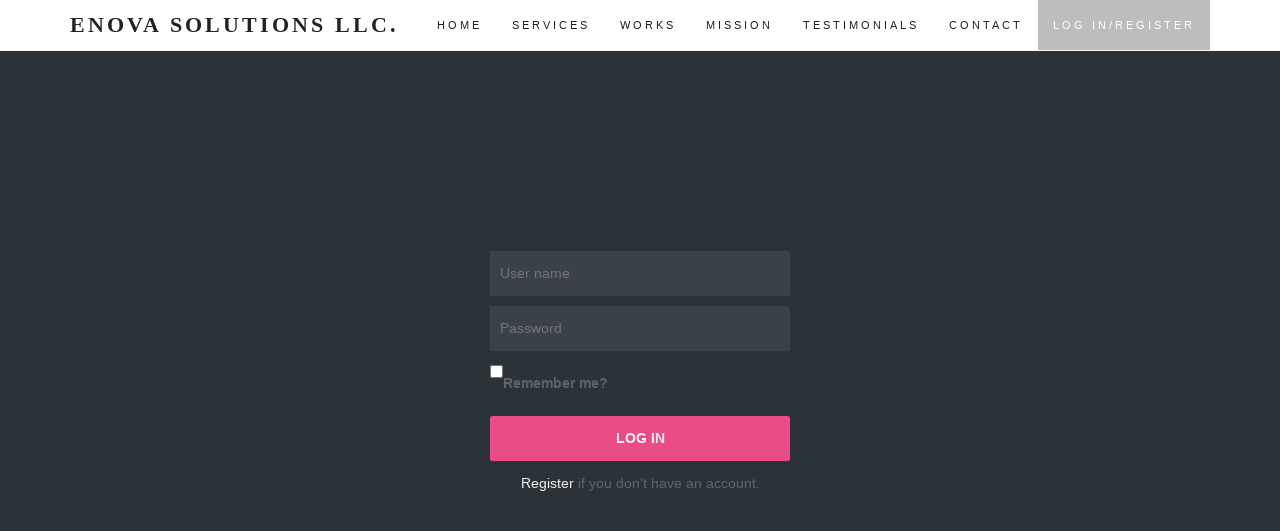

--- FILE ---
content_type: text/html; charset=utf-8
request_url: http://enovatechnologies.com/Account/Login
body_size: 2562
content:
<!DOCTYPE html>
<html lang="en">
    <head>
        <meta charset="utf-8" />
        <title>Enova Solutions - Portfolio</title>
        <link href="/favicon.ico" rel="shortcut icon" type="image/x-icon" />
        <meta name="viewport" content="width=device-width, initial-scale=1.0">
        <meta name="description" content="">
        <meta name="author" content="">
        
        <link href="/UI/assets/bootstrap/css/css?v=s-oL-6O-0i-MNp_QnaWwcVtC0vr6JwarT6WYjMsTZUY1" rel="stylesheet"/>

        <link href="/UI/assets/css/css?v=fg_Ls0b25dFqKT33GcjZrediC0M6RiYlYcL3Wf4pZVg1" rel="stylesheet"/>

        <script src="/bundles/modernizr?v=XTlvMxsa1APUTj8XHA8raPMIQznAaZitS2Fnk0AQNUA1"></script>
    
    </head>
    <body>
        <header class="header">
            <nav class="navbar navbar-custom" role="navigation">
                <div class="container">
                    <div class="navbar-header">
                        <button type="button" class="navbar-toggle" data-toggle="collapse" data-target="#custom-collapse">
                            <span class="sr-only">Toggle navigation</span>
                            <span class="icon-bar"></span>
                            <span class="icon-bar"></span>
                            <span class="icon-bar"></span>
                        </button>
                        <a class="navbar-brand" href="/Home/Index">Enova Solutions LLC.</a>
                    </div>
                    <div class="collapse navbar-collapse" id="custom-collapse">
                        <ul class="nav navbar-nav navbar-right">
                            <li><a href="/Home/Index#home">Home</a></li>
                            <li><a href="/Home/Index#services">Services</a></li>
                            <li><a href="/Home/Index#portfolio">Works</a></li>
                            <li><a href="/Home/Index#skills">Mission</a></li>
                            <li><a href="/Home/Index#testimonials">Testimonials</a></li>
                            <li><a href="/Home/Index#contact">Contact</a></li>
                            <li class="user-login">    
        
        <a href="/Account/Login" id="loginLink">Log in/Register</a>

</li>    
                        </ul>
                    </div>
                </div>
            </nav>
        </header>
        
        <div id="body">
            <script>
                (function (i, s, o, g, r, a, m) {
                    i['GoogleAnalyticsObject'] = r; i[r] = i[r] || function () {
                        (i[r].q = i[r].q || []).push(arguments)
                    }, i[r].l = 1 * new Date(); a = s.createElement(o),
                    m = s.getElementsByTagName(o)[0]; a.async = 1; a.src = g; m.parentNode.insertBefore(a, m)
                })(window, document, 'script', '//www.google-analytics.com/analytics.js', 'ga');

                ga('create', 'UA-64525736-1', 'auto');
                ga('send', 'pageview');

            </script>
            
<link href="/UI/assets/css/Custom/css?v=EJcQz3OyVO50Db8xNF9UTnvQeJsRu-8RSNuSk1iwohQ1" rel="stylesheet"/>

<hgroup class="title">
    
</hgroup>
<section id="loginForm">

    <div class="site__container">
        <div class="grid__container">
<form action="/Account/Login" class="form form--login" method="post"><input name="__RequestVerificationToken" type="hidden" value="D_6K8Mje0cvNu_8m809uQkJfmL_M9OMC9Chif58S1lV2lcFSCzGQGVEjYp4FDmaScz-iYBii7PdbSgqbbsOV_06tpjbHUSi8KR3Eets4ng1nZcW7iFw3GC2-SW6dNvpzmuXbYSxqRktjTyB-3Fi9hk3mWr8enPXEUumYuLzZNKQ1" />                <div class="form__field">
                    
                    <input class="form__input" data-val="true" data-val-required="The User name field is required." id="UserName" name="UserName" placeholder="User name" type="text" value="" />
                </div>
<span class="field-validation-valid" data-valmsg-for="UserName" data-valmsg-replace="true"></span>                <div class="form__field">
                    
                    <input class="form__input" data-val="true" data-val-required="The Password field is required." id="Password" name="Password" placeholder="Password" type="password" />
                </div>
<span class="field-validation-valid" data-valmsg-for="Password" data-valmsg-replace="true"></span>                <div class="form__field">
                    <input data-val="true" data-val-required="The Remember me? field is required." id="RememberMe" name="RememberMe" type="checkbox" value="true" /><input name="RememberMe" type="hidden" value="false" />
                    <label class="checkbox" for="RememberMe">Remember me?</label>
                </div>
                <div class="form__field">
                    <input type="submit" value="Log in" />
                </div>
                <p class="text--center">
                    <a href="/Account/Register">Register</a> if you don't have an account.
                </p>  
</form>        </div>
    </div>
</section>




        </div>
        <!-- Footer start -->
        <footer id="footer">
            <div class="container">
                <div class="row">
                    <div class="col-sm-12">
                        <ul class="social-links">
                            <li><a href="index.html#" class="wow fadeInUp"><i class="fa fa-facebook"></i></a></li>
                            <li><a href="index.html#" class="wow fadeInUp" data-wow-delay=".1s"><i class="fa fa-twitter"></i></a></li>
                            <li><a href="index.html#" class="wow fadeInUp" data-wow-delay=".2s"><i class="fa fa-google-plus"></i></a></li>
                            <li><a href="index.html#" class="wow fadeInUp" data-wow-delay=".4s"><i class="fa fa-pinterest"></i></a></li>
                            <li><a href="index.html#" class="wow fadeInUp" data-wow-delay=".5s"><i class="fa fa-envelope"></i></a></li>
                        </ul>
                        <p class="heart">
                            Made with <span class="fa fa-heart fa-2x animated pulse"></span>in USA VA
                        </p>
                        <p class="copyright">
                            ©2020 Enova Solutions graphics
                      </p>
                    </div>
                </div>
            </div>
        </footer>
        <!-- Footer end -->
        <script src="/bundles/jquery?v=3EEXNUmIiXAU62zSIbQpv94nWjnK0dWjHCiFWOfbzpQ1"></script>

        <script src="/bundles/jqueryval?v=mRjM0qa6T8GTCa8lhmXMI_-t5fsTCmHSxo4BqkY9x4A1"></script>

        
    <script src="/bundles/jqueryval?v=mRjM0qa6T8GTCa8lhmXMI_-t5fsTCmHSxo4BqkY9x4A1"></script>


    </body>
</html>


--- FILE ---
content_type: text/css; charset=utf-8
request_url: http://enovatechnologies.com/UI/assets/css/Custom/css?v=EJcQz3OyVO50Db8xNF9UTnvQeJsRu-8RSNuSk1iwohQ1
body_size: 1030
content:
@import url(http://weloveiconfonts.com/api/?family=fontawesome);@import url(http://fonts.googleapis.com/css?family=Open+Sans:400,700);[class*="fontawesome-"]:before{font-family:'FontAwesome',sans-serif}*{box-sizing:border-box}html{height:100%}body{background-color:#2c3338;color:#606468;margin:0;min-height:100%}a{color:#eee;outline:0;text-decoration:none}a:focus,a:hover{text-decoration:underline}input{border:0;color:inherit;font:inherit;margin:0;outline:0;transition:background-color .3s}.site__container{flex:1;padding:20rem 0}.form input[type="password"],.form input[type="text"]{width:100%;border-radius:.25rem;background-color:#3b4148!important;border-bottom-left-radius:0;border-top-left-radius:0;padding:1rem}.form input[type="submit"]{width:100%;padding:1rem;background-color:#ea4c88;color:#eee;font-weight:bold;text-transform:uppercase;border-radius:.25rem}.form input[type="submit"]:focus,.form input[type="submit"]:hover{background-color:#d44179}.form .form--login{color:#606468}.validation-summary-errors{color:red}.form .form--login .validation-summary-errors ul{padding:0!important}.form .form--login .validation-summary-errors li{color:#eee!important}.form .form--login label,.form .form--login input[type="text"],.form .form--login input[type="password"],.form .form--login input[type="submit"]{border-radius:.25rem;padding:1rem}.form .form--login label{background-color:#363b41;border-bottom-right-radius:0;border-top-right-radius:0;padding-left:1.25rem;padding-right:1.25rem}.form .form--login .login__username{background-color:#363b41;border-bottom-right-radius:0;border-top-right-radius:0;padding-left:1.25rem;padding-right:1.25rem}.form .form--login input[type="text"],.form .form--login input[type="password"]{background-color:#3b4148;border-bottom-left-radius:0;border-top-left-radius:0}.form .form--login input[type="text"]:focus,.form .form--login input[type="text"]:hover,.form .form--login input[type="password"]:focus,.form .form--login input[type="password"]:hover{background-color:#434a52}.form .form--login input[type="submit"]{background-color:#ea4c88;color:#eee;font-weight:bold;text-transform:uppercase}.form .form--login input[type="submit"]:focus,.form .form--login input[type="submit"]:hover{background-color:#d44179}.form .form__field{display:flex;margin-bottom:1rem}.form .form__input{flex:1}.align{align-items:center;display:flex;flex-direction:row}.hidden{border:0;clip:rect(0 0 0 0);height:1px;margin:-1px;overflow:hidden;padding:0;position:absolute;width:1px}.grid__container{margin:0 auto;max-width:30rem;width:90%}.text--center{text-align:center}

--- FILE ---
content_type: text/plain
request_url: https://www.google-analytics.com/j/collect?v=1&_v=j102&a=147716228&t=pageview&_s=1&dl=http%3A%2F%2Fenovatechnologies.com%2FAccount%2FLogin&ul=en-us%40posix&dt=Enova%20Solutions%20-%20Portfolio&sr=1280x720&vp=1280x720&_u=IEBAAEABAAAAACAAI~&jid=1347857114&gjid=1680907385&cid=2004235546.1769209383&tid=UA-64525736-1&_gid=1032037296.1769209383&_r=1&_slc=1&z=2073482982
body_size: -287
content:
2,cG-JBHSF9XS91